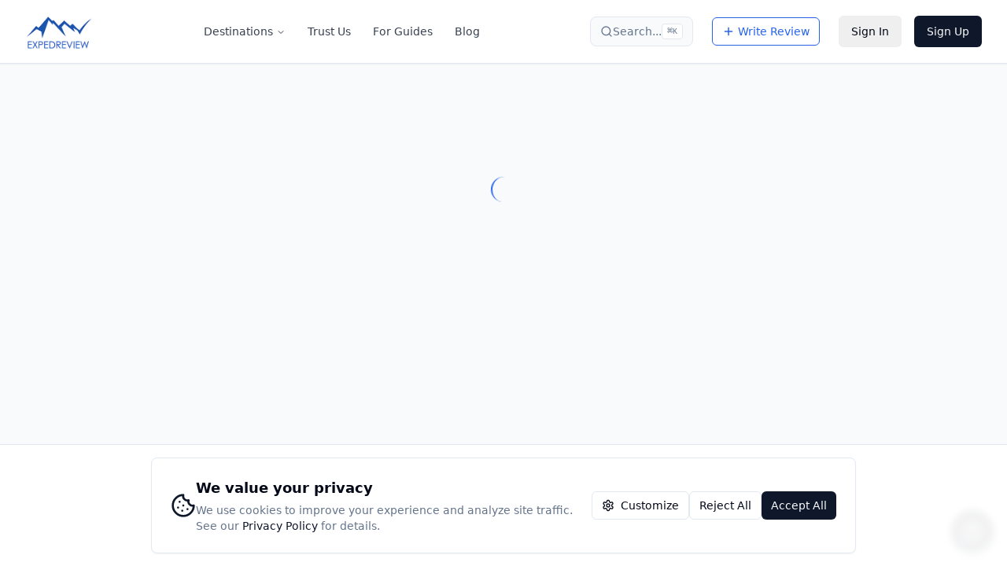

--- FILE ---
content_type: text/html; charset=utf-8
request_url: https://www.expedreview.com/guides/the-mountain-company
body_size: 351
content:
<!DOCTYPE html>
<html lang="en">
  <head>
    <meta charset="UTF-8" />
    <!-- Analytics loaded conditionally by CookieConsentBanner after consent -->
    <meta name="viewport" content="width=device-width, initial-scale=1.0" />
    <title>Expedreview: Trust Your Guide</title>
    <meta name="description" content="Find trusted mountain guides and expedition companies with verified reviews" />
    <meta name="author" content="Expedreview" />
    <link rel="icon" type="image/png" href="/favicon.png" />

    <meta property="og:title" content="Expedreview: Trust Your Guide" />
    <meta property="og:description" content="Find trusted mountain guides and expedition companies with verified reviews" />
    <meta property="og:type" content="website" />
    <meta property="og:url" content="https://expedreview.com" />
    <meta property="og:image" content="https://expedreview.com/og-image.png" />
    <meta property="og:image:width" content="1200" />
    <meta property="og:image:height" content="630" />

    <meta name="twitter:card" content="summary_large_image" />
    <meta name="twitter:site" content="@expedreview" />
    <meta name="twitter:image" content="https://expedreview.com/og-image.png" />
    <script type="module" crossorigin src="/assets/index-t3h95TXY.js"></script>
    <link rel="stylesheet" crossorigin href="/assets/index-DI_J3aJn.css">
  </head>

  <body>
    <div id="root"></div>
  </body>
</html>


--- FILE ---
content_type: application/javascript; charset=utf-8
request_url: https://www.expedreview.com/assets/AuthCleanupProvider-BTlyoIM6.js
body_size: -117
content:
import{u as r,r as t,j as s}from"./index-t3h95TXY.js";const n=()=>{console.log("Review session data clearing is no longer needed")},i=({children:o})=>{const{user:e}=r();return t.useEffect(()=>{e||n()},[e]),s.jsx(s.Fragment,{children:o})};export{i as AuthCleanupProvider};
